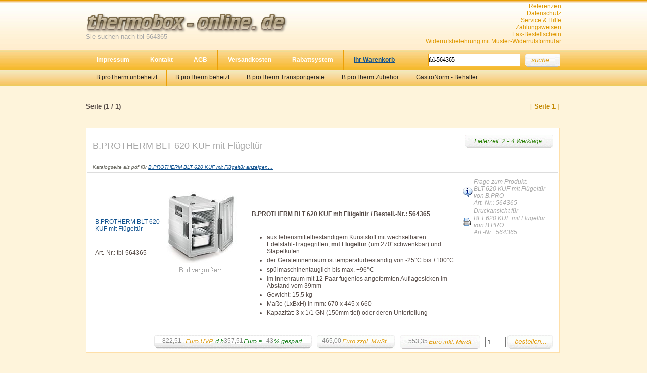

--- FILE ---
content_type: text/html; charset=utf-8
request_url: https://www.thermobox-online.de/_relaunch/search.html?se=tbl-564365&page=1
body_size: 5421
content:
<!DOCTYPE html PUBLIC "-//W3C//DTD XHTML 1.0 Transitional//EN" "http://www.w3.org/TR/xhtml1/DTD/xhtml1-transitional.dtd">
<html xmlns="http://www.w3.org/1999/xhtml" xml:lang="de">
<head>
<base href="https://www.thermobox-online.de/" />
<meta http-equiv="content-type" content="text/html;charset=utf-8" />
<meta name="DC.Language" content="de" />
<meta http-equiv="Content-Script-Type" content="text/javascript" />
<meta http-equiv="Content-Style-Type" content="text/css" />


<script type="text/javascript"  src="//ajax.googleapis.com/ajax/libs/jquery/1.11.0/jquery.min.js"></script>
<script type="text/javascript" src="highslide/highslide-full.packed.js"></script>
<script type="text/javascript" src="highslide/highslide.config.js" charset="utf-8"></script>
<link rel="stylesheet" type="text/css" href="highslide/highslide.css" />
<link rel="stylesheet" type="text/css" href="css/style.css" />
<script type="text/javascript"  src="scripts/script.js"></script>

<link media="print" href="css/printcontent.css" type="text/css" rel="stylesheet" />
<link media="print" href="css/print.css" type="text/css" rel="stylesheet" />


			<title>Impressum</title>
	</head>

	<body>

<div id='container'>

<!-- der header -->
  <div id='header'>
    <h1>Sie suchen nach tbl-564365</h1>
  </div>
<!--- ende header -->

<!-- anfang contentbereich -->
  <div class='content'>
  	<div class='main-content'>
		<div class='inside'>
			

 





<div class='pagination clear-after'>
		<p class='left'><strong>Seite (1 / 1)</strong></p>
		<p class='right'>
	[ <u>Seite 1</u> ] 	</p>
	</div>


<!-- start der Produktbox -->
  <div class='product_box'>
  	
   	<form action="webshop.pl" method="post" onsubmit="return submitToHighslide(this)" target="_blank">

    <div class='left headline'>
      <h2>B.PROTHERM BLT 620 KUF mit Flügeltür</h2>
      <span class='meta'>Katalogseite als pdf für <a href='pdf_kataloge/564365_Bprotherm_BPT_620_KUF_mit_Fluegeltuer_LV_DE_BPT.pdf' target='_blank' title='B.PROTHERM BLT 620 KUF mit Flügeltür'>B.PROTHERM BLT 620 KUF mit Flügeltür anzeigen…</a></span>
    </div>
<!--
	wir übergeben hier die SKU, das wort 'img' und den alt Text für das img
 -->
    <img alt="_FILEMAKER_LIEFERZEIT_TITLE_TEXT_" class="right headline button" src="ampel.pl?nr=tbl-564365" /><!--
	wir übergeben hier die SKU, den titeltext für den Link und den alt Text für das img
 -->
    

    <div class='my_clear line'>
    </div>


    <div class='product_picture'>
      <div class='left'>
        <h3>B.PROTHERM BLT 620 KUF mit Flügeltür</h3>
        <br />
        <span class='artikelnummer'>Art.-Nr.: tbl-564365</span>
      </div>


      <div class='right'>
        <a class="highslide" href="img-thermoboxen/bprotherm_blt_620_kuf_mit_fluegeltuer-564365.jpg" onclick="return hs.expand (this, { wrapperClassName: 'wide-border'})" style='margin:0px; padding:0px;' title=" BLT 620 KUF mit Flügeltür von B.PRO<br />Art.-Nr.: 564365"><img alt=" BLT 620 KUF mit Flügeltür von B.PRO<br />Art.-Nr.: 564365" src="img-thermobox/bprotherm_blt_620_kuf_mit_fluegeltuer-564365.jpg" /></a>
      </div>
    </div>


    <div class='product_description'>
			<p><strong>B.PROTHERM BLT 620 KUF mit Flügeltür / Bestell.-Nr.: 564365</strong></p>
			<ul><li>aus lebensmittelbeständigem Kunststoff mit wechselbaren Edelstahl-Tragegriffen, <strong>mit Flügeltür </strong>(um 270°schwenkbar) und Stapelkufen</li><li>der Geräteinnenraum ist temperaturbeständig von -25°C bis +100°C</li><li>spülmaschinentauglich bis max. +96°C</li><li>im Innenraum mit 12 Paar fugenlos angeformten Auflagesicken im Abstand vom 39mm</li><li>Gewicht: 15,5 kg</li><li>Maße (LxBxH) in mm: 670 x 445 x 660</li><li>Kapazität: 3 x 1/1 GN (150mm tief) oder deren Unterteilung</li></ul>

<!-- start schauen ob es sich um einen Multipreis handelt -->
      	
      <!-- start schauen ob weitere Varianten verfügbar sind -->
      	<div class="widget-box variants-box"></div>
<!--  start schauen ob es sich im eine Schlüsseloption handelt  -->
			
			
			<!--  ende schauen ob es sich im eine Schlüsseloption handelt  -->

    </div>


    <div class='product_more'>
      <table border="0" cellpadding="1" cellspacing="5">
        <tr>
          <td valign="middle"><img alt="10-6915/400 Gastronomiebedarf" src="img/gastronomiebedarf.gif" />
          </td>

          <td>
            <a class="ajax-popupcontent frage-zum-produkt" rel="nofollow" href="frage-zum-produkt.html?sku=tbl-564365" >Frage zum Produkt:<br />
             BLT 620 KUF mit Flügeltür von B.PRO<br />Art.-Nr.: 564365</a>
          </td>
        </tr>

        <tr>
          <td valign="middle"><img alt="shop" src="img/shop.gif" />
          </td>

          <td>
            <h4><a class='ajax-popupcontent print' href="shop/bprotherm_blt_620_kuf_mit_fluegeltuer-564365.html">Druckansicht für<br />
             BLT 620 KUF mit Flügeltür von B.PRO<br />Art.-Nr.: 564365</a>
            </h4>
          </td>
        </tr>
      </table>
    </div>


    <div class='button_line'>
        <input name="t" type="hidden" value="temwkok" /><input name="bestellen" src="img/bestell.gif" type="image" /><input class='qty_input' name="Nrtbl-564365" size="3" type="text" value="1" />


      <div class='product_button right button_brutto'>
        <span class='zahl_1'>553,35</span>
      </div>


      <div class='product_button right button_netto'>
        <span class='zahl_1'>465,00</span>
      </div>


      <div class='product_rabatt right nettorabatt'>
        <span class='zahl_1'>822,51</span> <span class='zahl_2'>357,51</span> <span class='zahl_3'>43</span>
      </div>


      <div class='my_clear'>
      </div>
    </div>
    </form>
  </div>
<!-- ende der Produktbox  -->
<div class='pagination clear-after'>
		<p class='left'><strong>Seite (1 / 1)</strong></p>
		<p class='right'>
	[ <u>Seite 1</u> ] 	</p>
	</div>



		</div>
	</div>
</div>

<ul id='right_menu'>
	<li><a href="referenzen.html" class="ajax-popupcontent">Referenzen</a></li>
	<li><a href="datenschutz.html" class="ajax-popupcontent">Datenschutz</a></li>
	<li><a href="service.html" class="ajax-popupcontent">Service &amp; Hilfe</a></li>

	<li><a href="zahlung.html" class="ajax-popupcontent">Zahlungsweisen</a></li>
	<li><a href="/pdf/bestellfax.pdf" target="_blank">Fax-Bestellschein</a></li>
	<li><a class="widerrufslink ajax-popupcontent"  href="widerrufsbelehrung.html" title="">Widerrufsbelehrung mit Muster-Widerrufsformular</a></li>
</ul>

<div id='site_menu'>
	<ul>
		<li class='first_li'><a href="impressum.html"  class="ajax-popupcontent">Impressum</a></li>

		<li><a href="kontakt.html" class="ajax-popupcontent">Kontakt</a></li>
		<li><a href="agb.html" class="ajax-popupcontent">AGB</a></li>
		<li><a href="versand.html" class="ajax-popupcontent">Versandkosten</a></li>
		<li><a href="rabatt.html" class="ajax-popupcontent">Rabattsystem</a></li>
		<li><a class=wk href="webshop.pl?t=tembaske" ><u>  Ihr Warenkorb  </u></a></li>
		<li class='right'>

			<form action="https://www.thermobox-online.de/search.html" target="_self" method="get" >
				<input type="text" name="se" id="search_input"  value="tbl-564365" />
				<input type="image" src='img/suche.gif' id="search_submit"  />
			</form>
		</li>

	</ul>
</div>

<a href='https://www.thermobox-online.de' id='home'></a>

<div id='header_menu'>
	<ul id="menu">
		<li class="li_level1 first_li_level1" onmouseover='this.className="li_level1 first_li_level1 hover";'  onmouseout='this.className="li_level1 first_li_level1";'>
			<a class="level1-a" href="#nogo">B.proTherm unbeheizt</a>
			<ul class='li_level2 col2' id='menu_1'>
				<li><div class='link_box'>
						<div class="listCol">
							<h5>B.proTherm aus Kunststoff</h5>
							<ul>
								<li>
								<a href="bpro-thermobox-unbeheizt.html"><img src="./img-thermobox_navi/thermobox_bprotherm.jpg" border="0" width="150" height="150" alt="Speisetransportbehälter aus Kunststoff" /><br />
								<img src="./img-thermobox_navi/speisentransportbehaelter.jpg" border="0" width="150" height="150" alt="Speisetransportbehälter mit Tür" /><br />
								Kunststoff-B.proTherm<br />(unbeheizt)</a></li>
							</ul>
						</div>
						<div class="listCol">
							<h5>B.proTherm aus Edelstahl</h5>
							<ul>
								<li>
								<a href="bpro-thermobox-edelstahl-unbeheizt.html"><img src="./img-thermobox_navi/bprotherm-edelstahl.jpg" border="0" width="150" height="150" alt="Thermobox aus Edelstahl" /><br />
								<img src="./img-thermobox_navi/bprotherm-fahrbar.jpg" border="0" width="150" height="150" alt="B.proTherm Shop" /><br />
								Edelstahl-B.proTherm<br />(unbeheizt)</a></li>
							</ul>
						</div>
							<div class='my_clear'></div>
							<div class="bottomLine">
								<p class="double_line">Top- und Frontlader von B.proTherm, die perfekten Transportbehälter</p><p class="double_line">für den sicheren Speisentransport ausser Haus zum vernünftigen Preis.</p>
						</div>
				</div>
				</li>
			</ul>
		</li>
		<li class="li_level1"  onmouseover='this.className="li_level1 hover";'  onmouseout='this.className="li_level1";'>

			<a class="level1-a" href="#nogo">B.proTherm beheizt</a>
			<ul class='li_level2 col2'>
				<li><div class='link_box'>
												<div class="listCol">
							<h5>B.proTherm aus Kunststoff</h5>
							<ul>
								<li><a href="bpro-thermobox-beheizt.html">
								<img src="./img-thermobox_navi/thermobox-heizbar.jpg" border="0" width="150" height="150" alt="beheizbare B.proTherm - Thermoboxen" /><br />
								<img src="./img-thermobox_navi/bprotherm_shop.jpg" border="0" width="150" height="150" alt="Transportbehälter von B.PRO direkt im Shop online bestellen" /><br />
								Kunststoff-B.proTherm<br />(beheizt)</a></li>
							</ul>
						</div>
						<div class="listCol">
							<h5>B.proTherm aus Edelstahl</h5>
							<ul>						
								<li><a href="bpro-thermobox-edelstahl-beheizt.html">
								<img src="./img-thermobox_navi/speisentransportbehaelter_fahrbar.jpg" border="0" width="150" height="150" alt="Edelstahl-B.proTherm" /><br />
								<img src="./img-thermobox_navi/edelstahl-bprotherm-beheizt.jpg" border="0" width="150" height="150" alt="Edelstahl-B.proTherm, elektrisch" /><br />
								Edelstahl-B.proTherm<br />(beheizt)</a></li>
							</ul>
						</div>
							<div class='my_clear'></div>
							<div class="bottomLine">
								<p class="double_line">Beheizbare B.proTherm - Speisentransportbehälter, die optimale Lösung </p><p class="double_line">für Catering, Kantine, Kindergarten, Schule, Mensen und Krankenhäuser.</p>
						</div>
				</div>
				</li>
			</ul>
		</li>
		<li class="li_level1"  onmouseover='this.className="li_level1 hover";'  onmouseout='this.className="li_level1";'>

			<a class="level1-a" href="#nogo">B.proTherm Transportgeräte</a>
			<ul class='li_level2 col2'>
				<li><div class='link_box'>
						<div class="listCol">
							<h5>B.proTherm Transportgeräte</h5>
							<ul>
								<li>
								<a href="thermobox-bprotherm-transportgeraete.html"><img src="./img-thermobox_navi/thermobox-transportwagen.jpg" border="0" width="150" height="150" alt="Transportwagen Rolli für B.proTherm" /><br />
								B.proTherm Transportgeräte</a></li>
							</ul>
						</div>
						<div class='my_clear'></div>
						<div class="bottomLine">
							<p class="double_line">Passend für alle B.proTherm-Serien (unbeheizt oder beheizbar) im Shop.</p><p class="double_line">Arbeitserleichternd: Ihr gutes Essen auf Rädern wird jetzt fahrbar</p>
						</div>
				</div>
				</li>
			</ul>
		</li>
				<li class="li_level1"  onmouseover='this.className="li_level1 hover";'  onmouseout='this.className="li_level1";'>

			<a class="level1-a" href="#nogo">B.proTherm Zubehör</a>
			<ul class='li_level2 col2'>
				<li><div class='link_box'>
						<div class="listCol">
							<h5>B.proTherm Zubehör</h5>
							<ul>
								<li>
								<a href="thermobox-bprotherm-zubehoer.html"><img src="./img-thermobox_navi/bprotherm-zubehoer.jpg" border="0" width="150" height="150" alt="B.proTherm Zubehör" /><br />
								B.proTherm Zubehör</a></li>
							</ul>
							
						</div>
						<div class='my_clear'></div>
						<div class="bottomLine">
							<p class="double_line">Praktisches Zubehör für die Thermoboxen von B.PRO:</p><p class="double_line">Menükarten und Kühlplatten für mehr System in der Speisenverteilung.</p>
						</div>
				</div>
				</li>
			</ul>
		</li>
		<li class="li_level1"  onmouseover='this.className="li_level1 hover";'  onmouseout='this.className="li_level1";'>
			<a class="level1-a" href="#nogo">GastroNorm - Behälter</a>
			<ul class='li_level2  col2 left_box2 left_box3'>
				<li><div class='link_box'>
					<div class="listCol">

						<h5>GN Behälter ohne Griffe</h5>
						<ul>
							<li><a href="1-1-gn-behaelter-ohne-griffe.html">1/1 GN</a></li>
							<li><a href="1-2-gn-behaelter-ohne-griffe.html">1/2 GN</a></li>
							<li><a href="2-4-gn-behaelter-ohne-griffe.html">2/4 GN</a></li>
							<li><a href="1-4-gn-behaelter-ohne-griffe.html">1/4 GN</a></li>
							<li><a href="2-8-gn-behaelter-ohne-griffe.html">2/8 GN</a></li>
							<li><a href="2-3-gn-behaelter-ohne-griffe.html">2/3 GN</a></li>
							<li><a href="1-3-gn-behaelter-ohne-griffe.html">1/3 GN</a></li>
							<li><a href="1-6-gn-behaelter-ohne-griffe.html">1/6 GN</a></li>
							<li><a href="1-9-gn-behaelter-ohne-griffe.html">1/9 GN</a></li>

						</ul>
						<h5>GN Behälter mit Griffen</h5>
						<ul>
							<li><a href="1-1-gn-behaelter-mit-buegelgriffen.html">1/1 GN</a></li>
							<li><a href="1-2-gn-behaelter-mit-buegelgriffen.html">1/2 GN</a></li>
							<li><a href="1-4-gn-behaelter-mit-buegelgriffen.html">1/4 GN</a></li>
							<li><a href="2-3-gn-behaelter-mit-buegelgriffen.html">2/3 GN</a></li>
							<li><a href="1-3-gn-behaelter-mit-buegelgriffen.html">1/3 GN</a></li>
							<li><a href="1-6-gn-behaelter-mit-buegelgriffen.html">1/6 GN</a></li>


						</ul>
						<h5>GN Behälter gelocht</h5>
						<ul>
							<li><a href="1-1-gn-behaelter-gelocht.html">1/1 GN</a></li>
							<li><a href="1-2-gn-behaelter-gelocht.html">1/2 GN</a></li>
							<li><a href="2-3-gn-behaelter-gelocht.html">2/3 GN</a></li>
							<li><a href="1-3-gn-behaelter-gelocht.html">1/3 GN</a></li>

						</ul>

					</div>
					<div class="listCol">
						<h5>GN Behälter emailliert</h5>
						<ul>

							<li><a href="1-1-gn-behaelter-granit-emailliert.html">1/1 GN</a></li>
							<li><a href="2-3-gn-behaelter-granit-emailliert.html">2/3 GN</a></li>

						</ul>
						<h5>GN Behälter aus Carbonat</h5>

						<ul>

							<li><a href="1-1-gn-behaelter-kunststoff.html">1/1 GN</a></li>
							<li><a href="1-2-gn-behaelter-kunststoff.html">1/2 GN</a></li>
							<li><a href="2-4-gn-behaelter-kunststoff.html">2/4 GN</a></li>
							<li><a href="1-4-gn-behaelter-kunststoff.html">1/4 GN</a></li>
							<li><a href="1-3-gn-behaelter-kunststoff.html">1/3 GN</a></li>
							<li><a href="1-6-gn-behaelter-kunststoff.html">1/6 GN</a></li>
							<li><a href="1-9-gn-behaelter-kunststoff.html">1/9 GN</a></li>

						</ul>
						<h5>GN Roste</h5>
						<ul>
							<li><a href="gn-rost.html">GN Roste</a></li>


						</ul>
						<h5>GN Stege</h5>
						<ul>
							<li><a href="steg-fuer-gn-behaelter.html">GN Stege</a></li>


						</ul>
					</div>
					<div class='my_clear'></div>
					<div class="bottomLine">
						<p class="double_line">Gastronormbehälter von B.PRO, preisgünstig und in legendärer Qualität</p><p class="double_line">Hier im Shop sind auch die neuen GN - Deckel mit Dichtung erhältlich.</p>
					</div>
				</div>
			</li>
		</ul>
		</li>
	</ul>
</div>
</div>
<div id="footer"><!-- start footer -->
	<p>Hier erhalten Sie  - </p>
</div><!-- ende footer -->
	<!--<p>Gastronomiebedarf bei <a href="http://www.thermobox-online.de">www.thermobox-online.de</a></p>-->
<div id='company'>
			<div class='inside'>
			<div class='linklist'>
				<ul class='left linklist anbieter'>
					<li class='headline'><h4>Unternehmen:</h4></li>
					<li>
						Gastronomie-Fachhandel Luboch<br />
						Inh.: Uwe Luboch<br />
						Wittichenauer Str. 11<br />
						02999 Groß Särchen<br />
<br />
						Tel.: 035 726 / 50 458<br />
						Fax: 035 726 / 50 410<br />
<br />
E-Mail: <a href="mailto:info@thermobox-online.de">info@thermobox-online.de</a><br />
Website: <a href="http://www.thermobox-online.de">www.thermobox-online.de</a><br />
						Umsatzsteuer-Ident.-Nummer: DE 140788834<br />
						unsere Zollnummer: 5532248
					</li>
				</ul>
				<ul class='left linklist md-hidden'>
					<li class='headline'><h4>Informationen:</h4></li>
					<li><a class='ajax-popupcontent'  href='impressum.html' title=''>Impressum</a></li>
					<li><a class='ajax-popupcontent'  href='agb.html' title=''>AGB</a></li>
					<li><a class='ajax-popupcontent'  href='datenschutz.html' title=''>Datenschutz</a></li>
					<li><a class='ajax-popupcontent'  href='versand.html' title=''>Versandkosten</a></li>
					<li><a class='ajax-popupcontent'  href='zahlung.html' title=''>Zahlungsarten</a></li>
					<li><a class='ajax-popupcontent'  href='kontakt.html' title=''>Kontaktformular</a></li>
					<li><a class='ajax-popupcontent'  href='widerrufsbelehrung.html' title=''>Widerrufsbelehrung mit <br />Muster-Widerrufsformular</a></li>
					<li><a class='ajax-popupcontent'  href='service.html' title=''>Service &amp; Hilfe</a></li>
				</ul>
				<ul class='left linklist  md-hidden'>
					<li class='headline'><h4>Ihre Vorteile:</h4></li>
					<div class='table'>
						<div class="cell">
						<p>über 30.000 zufriedene Kunden in vielen Branchen</p>
						</div>
						<div class="cell">
						<img src="img/ok.png" alt="Gastronomie" height="23" width="23" />
						</div>
					</div>
					<div class='table'>
						<div class="cell">
						<p>innerhalb Deutschland ab 160,00 Euro versandkostenfrei</p>
						</div>
						<div class="cell">
						<img src="img/ok.png" alt="Gastronomie" height="23" width="23" />
						</div>
					</div>
					<div class='table'>
						<div class="cell">
						<p>schneller Service, auch nach der Garantie</p>
						</div>
						<div class="cell">
						<img src="img/ok.png" alt="Gastronomie" height="23" width="23" />
						</div>
					</div>
					<div class='table'>
						<div class="cell">
						<p>fundierte Beratung mit über 20 Jahren Erfahrung</p>
						</div>
						<div class="cell">
						<img src="img/ok.png" alt="Gastronomie" height="23" width="23" />
						</div>
					</div>
					<div class='table'>
						<div class="cell">
						<p>keine Newsletter, keine Werbung, keine Datenweitergabe</p>
						</div>
						<div class="cell">
						<img src="img/ok.png" alt="Gastronomie" height="23" width="23" />
						</div>
					</div>
				</ul>
				<div class='my_clear'></div>
			</div>
				<div class='my_clear'></div>
				<br />
				<p class='text_center grey'>Groß- und Einzelhandel für Gastronomiebedarf, Speisentransportsysteme & autorisierter B.PRO &copy; - Fachhändler</p>
				<p class='text_center grey'><i>Vertrieb & Service von Großküchentechnik und Hoteleinrichtungen seit 1991</i></p>
				<br />
		</div>
	</div>


</body>
</html>





--- FILE ---
content_type: text/css
request_url: https://www.thermobox-online.de/css/style.css
body_size: 23306
content:
/* @import "weihnachten.css";*/
/* .widerrufslink {
	display:none !important;
} */
#f1 { position:fixed; top:15px; right:5px; width:150px; height:50px; background-color:#fff; border:1px solid #FCC352;z-index:3}

h2 small {
	font-size:12px;
}
.no_margin {
	margin:0px !important;
}

.clear-after:after {
	content: '.';
	font-size:0.001em;
	overflow:hidden;
	opacity:0;
	display:block;
	clear:both;
	height:0.001em;
}

a, a:link {
	color:#d89810;
	text-decoration:underline;
}


/* hier sind festen Werte, definiert,
   um jedem Browser zu erklaeren, was ich gerne haette
*/

*
{	outline:none;
}

table,body,html,ul,h1,h2,h3,h4,h5,p,form
{	margin:0px;
	padding:0px;
}

.ocker
{	color:#D89810 !important;
}

.red
{	color:#8B3A3A !important;
}

.grey
{	color:#a8a8a8
}

.green
{	color:#389038 !important;
}

a.grey:link {
	text-decoration: none;
	color: #564b47;
	border-bottom: 1px solid #BABABA;
}

a.grey:visited {
	color: #564b47;
	border-bottom: 1px solid #fedfa9;
}

a.grey:hover {
	color:#000000;
	border-bottom: 1px solid #006633;
}

.zahl
{	color:#8A8A8A;
	font-style:normal;
	font-size:13px;
}

.center
{	text-align:center;
}

html
{	height:100%;
}

h3
{	font-family: Arial, sans-serif;
	font-weight:normal;
	font-size:12px;
	color:#11528F
	/*color:#D89810*/
}


a,a:link {
	color:#11528F;
	text-decoration:underline;
}


body
{
	background-image:url(../img/body.jpg);
	background-repeat:repeat-x;
	background-color: #fef4db; /* Old browsers */


	font-family: Arial, sans-serif;
	font-size:12px;
	color:#564B47;
}


.clearfix:after {
	content: ".";
	clear:both;
	display:block;
	height:0.1px;
	overflow:hidden;
	opacity:1;
}


img
{	border-width:0px;
}

.clear
{	clear:both;
}

.line
{	background-color:#DDDDDD;
}

.left
{	float:left;
	display:inline;
}

.right
{	float:right;
	display:inline;
}

.headline
{	padding:5px 10px 5px 0px;
}


.product_box .button
{	margin-top:8px;
}

.my_clear
{	font-size:1px;
	height:1px;
	overflow:hidden;
	clear:both;
	border-width:0px;
}

/* die positionierung und der hintergrund des layouts */
#container
{	width:940px;
	min-height:800px;
	margin:0px auto 0px auto;
	position:relative;
	overflow:hidden;
}
* html #container
{	overflow:visible;
	height:800px;
}




#header
{	width:100%;
	height:88px;
	overflow:hidden;
	padding-top:25px;
}

#header h1
{	background-image:url(../img/logo.png);
	background-repeat:no-repeat;
	padding-top:40px;
	color:#A8A8A8;
	font-size:13px;
	font-weight:normal;
}

.content
{	padding-top:60px;
	margin-right:3px;
}

.product_box,.content_box
{	border:1px solid #FEDFA9;
	padding:0px 2px 5px 2px;
	background-color:#ffffff;
	margin:15px 0px 0px 0px;
	width:931px;
}

.product_box h2,.content_box h2
{	color:#A8A8A8;
	font-size:18px;
	padding:0px 0px 5px 10px;
	text-decoration:none;
	font-weight:normal;
}


.text h2
{	color:#A8A8A8;
	font-size:18px;
	padding:0px 0px 5px 0px;
	text-decoration:none;
	font-weight:normal;
}




.product_box .meta
{	color:#66665e;
	font-size:10px;
	font-weight:normal;
	font-style:italic;
	padding:0px 0px 0px 10px;
}

.product_box .meta a,
.product_box .meta a:link,
.product_box .meta a:visited,
.product_box .meta a:active
{	color:#11528F;
	text-decoration:underline;
}

.product_box .meta a:hover
{	text-decoration:none;
}

.product_picture
{	float:left;
	width:295px;
	display:inline;
	margin-left:5px;
	overflow:hidden;
	padding:10px 0px 10px 0px;
}

.product_picture .left
{	width:130px;
	overflow:hidden;
}

.product_picture .left
{	font-size:12px;
	font-weight:normal;
	background-repeat:no-repeat;
	background-position:right center;
	/* color:#D89810; */
	display:block;
	padding:60px 0px 0px 10px;
}

.product_picture .artikelnummer
{	font-family: Arial, sans-serif;
	font-weight:normal;
	font-size:12px;
	/* color:#D89810 */
}
.product_picture .ean_nummer
{	color:#a8a8a8 !important;
	display:block;
	padding:5px 0px 0px 0px;
	font-size:12px;
}

.product_picture .right
{	height:190px;
	width:150px;
	overflow:hidden;
	position:relative;
}


.product_picture .right	a,
.product_picture .right	a:link,
.product_picture .right	a:visited,
.product_picture .right	a:active
{	bottom:0px;
	right:0px;
	width:150px;
	position:absolute;
	text-align:center;
	background-image:url(../img/vergroessern.png);
	background-repeat:no-repeat;
	background-position:center bottom;
}

.product_picture .right	a img
{	margin:0px auto 20px auto;
}


.product_description
{	float:left;
	width:400px;
	display:inline;
	margin-left:5px;
	overflow:hidden;
	padding:45px 0px 10px 20px;
}

.product_optionen /* luboch 2014_01_09 */
{	float:left;
	width:600px;
	display:inline;
	margin-left:5px;
	overflow:hidden;
	padding:5px 0px 10px 20px;
}

.product_description p
{	padding:10px 0px;
}

.content_box p
{	padding:10px;
}


.content_box a,
.content_box a:link,
.content_box a:visited,
.content_box a:active
{	color:#564B47;
	text-decoration:underline;
}

.content_box a:hover
{	text-decoration:none;
}


div.pagenation
{	padding:10px 20px;
}


a.pagenation,
a.pagenation:link,
a.pagenation:visited,
a.pagenation:active
{	color:#D89810;
	text-decoration:none;
}

a.pagenation:hover
{	color:#564B47;
	text-decoration:none;
}



.product_more
{	float:right;
	width:185px;
	display:inline;
	margin-left:5px;
	overflow:hidden;
	padding:10px 5px 10px 0px;
}


h4
{	font-family: Arial, sans-serif;
	font-size:12px;
	color:#564b47;
	font-weight:normal;
}

.product_more	a,
.product_more	a:link,
.product_more	a:visited,
.product_more	a:active
{	color:#a8a8a8;
	font-style:italic;
	text-decoration:none;
}

.product_more	a:hover
{	color:#DF9800;
}



.product_more p
{	padding:10px 0px 0px 0px;
}


.product_description ul
{	list-style-type:disc;
	list-style-position:outside;
	margin:0px 0px 0px 15px;
	padding:0px 0px;
}

.product_description ul li
{	padding:2px 0px;

}


.button_line
{	clear:both;
	padding:5px 10px 0px 0px;
}
.button_line input
{	float:right;
}


.qty_input
{	margin:3px 3px 0px 0px;
}

.product_rabatt
{	background-image:url(../img/rabatt.gif);
	width:313px;
	height:27px;
	font-size:12px;
	color:#8A8A8A;
	margin-right:10px;
}

.product_rabatt span
{	overflow:hidden;
	text-align:right;
	float:left;
	border:0px solid #f90000;
	line-height:23px;
}


.product_rabatt .zahl_1
{	width:55px;
}

.product_rabatt .zahl_2
{	width:122px;
}

.product_rabatt .zahl_3
{	width:60px;
}
/* speziell für den IE6 */
* html .product_rabatt .zahl_3
{	width:61px;
}

.product_button
{	width:154px;
	height:27px;
	text-align:center;
	line-height:24px;
	font-size:11px;
	margin-right:10px;
	font-size:12px;
	color:#8A8A8A;
}

.button_brutto
{	background-image:url(../img/brutto.gif);
	width:159px;
}

.button_netto
{	background-image:url(../img/netto.gif);
}

.button_farbe
{	width:100px;
font-size:13px;
color:#8b0000;
text-decoration:underline;
}

.product_button .zahl_1
{	overflow:hidden;
	text-align:right;
	float:left;
	border:0px solid #f90000;
	line-height:23px;
	width:48px;
}

.button_brutto .zahl_1
{	width:55px;
	line-height:25px;
}


#siegel
{	position:absolute;
	right:220px;
	top:17px;
	width:144px;
	height:69px;
	overflow:hidden;
	display:none;				/* da es noch nicht vorhanden ist, erst mal deaktiviert */
}


/* das Seitenmenue */

#site_menu
{	position:absolute;
	left:0px;
	top:99px;
	width:938px;
}


#site_menu ul
{	list-style-type:none;
	list-style-position:outside;
	width:100%;
}

#site_menu ul li
{	float:left;
	display:inline;
	border:1px solid #EDA006;
	border-width:0px 0px 0px 1px;
	height:39px;
	overflow:hidden;
}


#site_menu ul li.right
{	float:right	!important;
	border-width:0px;
}

#search_input
{	border:1px solid #EDA006;
	font-size:12px;
	font-family: Georgia,"Times New Roman",Times,serif;
	margin:7px 0px 0px 0px;
	float:left;
	padding:4px 0px;
	width:180px;
}

#search_submit
{	width:69px;
	height:28px;
	margin:7px 0px 0px 10px;
	float:left;
	padding:0px;
}


#site_menu a,
#site_menu a:link,
#site_menu a:visited,
#site_menu a:active
{	color:#ffffff;
	text-decoration:none;
	float:left;
	padding:0px 20px;
	font-weight:bold;
	line-height:38px;
	text-decoration:none;
}

#site_menu a:hover
{	text-decoration:underline;
}




/* die rechte linkliste im header */
#right_menu
{	list-style-type:none;
	list-style-position:outside;
	position:absolute;
	right:0px;
	top:5px;
	text-align:right;
	width:290px;
}

#right_menu	li
{	width:100%;
}

#right_menu	li a
{	color:#DF9800;
	text-decoration:none;
}


/* das menue der kategorien */

#header_menu
{	position:absolute;
	top:138px;
	left:0px;
}

#menu, #menu ul
{	list-style-type:none;
	list-style-position:outside;
	width:100%;
}

.li_level1
{	float:left;
	display:inline;
	border:1px solid #EDA006;
	border-width:0px 1px 0px 0px;
}

/* explorer6 */
* html .li_level1
{	width:1%;
}

.first_li_level1
{	border-width:0px 1px 0px 1px;
	padding:0px 2px;
}

.li_level1 a,
.li_level1 a:link,
.li_level1 a:visited,
.li_level1 a:active
{	color:#232323;
	float:left;
	text-decoration:none;
	white-space:nowrap;
	display:inline;
	height:32px;
	padding:0px 16px 0px 17px;
}


.level1-a {
	line-height:30px;
}


.li_level1 ul.li_level2
{	display:none;
	clear:left;
}

.li_level1:hover,
li.hover
{	background-image:url(../img/menue_hover.jpg);
	background-repeat:repeat-x;
}


.li_level1:hover ul ,
.hover ul
{	display:block !important;
	position:relative;
}


.li_level1:hover ul li,
.hover ul li
{	position:absolute;
	left:-1px;
	margin-bottom:1px;
}

.first_li_level1 ul li
{	left:-3px !important;
}

div.link_box
{	background-color:#ffffff;
	padding:10px 0px 0px 0px;
	border:1px solid #EDA006;
	border-width:0px 1px 1px 1px;
	width:400px;
}


/* die speziellen infos fuer die benoetigten spalten und breiten bzw. positionen */
.col3 .link_box
{	width:600px !important;
}

.col4 .link_box
{	width:800px !important;
}


.col5 .link_box
{	width:935px !important;
}

.col5 .listCol
{	width:175px !important;
}

.left_box
{	left:-113px !important;
}

.left_box2
{	left:-214px !important;
}

.left_box3
{	left:-292px !important;
}

.left_box4
{	left:-416px !important;
}


.col5
{	left:-410px !important;
}

.left_box4_2
{	left:-551px !important;
}


.listCol
{	float:left;
	padding:5px 0px 5px 10px;
	width:190px;
	overflow:hidden;
}


/* Style für die Kategorielinks in Menüleiste */


div.link_box li.list1 a,
div.link_box li.list1 a:link,
div.link_box li.list1 a:visited,
div.link_box li.list1 a:active

{

	float:left;
	padding:5px 0px 0px 10px;
	width:190px;
	font-size:13px;
	font-weight: bolder;
	color:#8B3A3A;
}



a: hover {color: #FF0000;}


/* Style für die Produkttext in Menüleiste */

div.link_box  li.artikel
{	position:relative !important;
	padding:1px 0px;
	float:none !important;
	font-size:11px;
}

/* Style für css-tooltip - Link */
div.content_box_seo .tooltip
{	text-decoration: underline;
	/*border-bottom:1px dashed #ff0000;*/
	cursor:pointer;
}

/* Style für css-tooltip */
.tooltip {outline:none;}
.tooltip strong {line-height:30px;}
.tooltip:hover {text-decoration:none;}
.tooltip span {
    z-index:10;display:none; padding:14px 20px;
    margin-top:-30px; margin-left:28px;
    width:300px; line-height:16px;
}
.tooltip:hover span{
    display:inline; position:absolute; color:#111;
    border:1px solid #DCA; background:#FFF9ED;}
.callout {z-index:20;position:absolute;top:30px;border:0;left:-12px;}

/*CSS3 extras*/
.tooltip span
{
    border-radius:4px;
    box-shadow: 5px 5px 8px #CCC;
}
/* EndeStyle für css-tooltip */


/*  Anfang Style für Inhalt auf SEO-Seiten */
div.content_box_seo
{	border:1px solid #fedfa9;
	padding:0px 2px 5px 2px;
	background-color:#ffffff;
	margin:15px 0px 0px 0px;
	width:931px;
}

div.content_box_seo a {
color:#069;
}

div.content_box_seo h2 {
	color:#a8a8a8;
	font-size:16px;
	padding:7px 0px 2px 10px;
	text-decoration:none;
	font-weight:normal;
}

div.content_box_seo h3 {
	color:#a8a8a8;
	font-size:16px;
	padding:7px 0px 2px 10px;
	text-decoration:none;
	font-weight:normal;
}

/* Style für linken Inhalt auf SEO-Seiten */
.content_links_seo
{	float:left;
	width:295px;
	display:inline;
	margin-left:15px;
	overflow:hidden;
	padding: 5px 0 10px 0px;
/*	border-right: dotted #fedfa9;*/
}

div.content_links_seo p {
margin-left: 0px;
width: 270px;
font-size:12px;
text-align: justify;
margin-top: 5px;
margin-bottom: 8px;
}

.center img {
	margin-left: 25px;
}

/* Style für rechten Inhalt auf SEO-Seiten */
.content_rechts_seo
{	float:left;
	width:580px;
	display:inline;
	margin-left:5px;
	overflow:hidden;
	padding:5px 0px 10px 20px;
}

div.content_rechts_seo p {
margin-left: 0px;
margin-top: 5px;
margin-bottom: 8px;
}

.cell {
  display: table-cell;
  padding: 10px;
  vertical-align: middle;
}

.table {
	display:table;
}

/*img.rechts {
	float:right;
	margin-left: 5px;
}*/

.blanco-logo {
    background-image: url("fake_ie.gif");
    float: right;
    padding:10px 0px 5px 0px;
}

.menue_anzahl_table {
    background: #ffffff none repeat scroll 0 0;
    border: 1px solid #fedfa9;
    border-collapse: collapse;
    width: 100%;
}
.menue_anzahl_table th {
    background: #eeeeee none repeat scroll 0 0;
    border-bottom: 1px solid #fedfa9;
    font-weight: normal;
	vertical-align:top;
    padding: 5px;
    text-align: left;
}
.menue_anzahl_table td {
    border-bottom: 1px solid #fedfa9;
    border-collapse: collapse;
    padding: 5px;
    text-align: left;
}
/*  Ende Style für Inhalt auf SEO-Seiten */


/* hier fangen die unterkategorien an */
div.link_box h5
{	font-size:12px;

/* fuer mich das bessere
	color:#D89810;
*/
	color:#8B3A3A;
}


div.link_box ul
{ padding:0px 0px 10px 0px;
}

div.link_box li
{	position:relative !important;
	padding:1px 0px;
	float:none !important;
}

div.link_box li a,
div.link_box li a:link,
div.link_box li a:visited,
div.link_box li a:active
{	float:none !important;
	display:block;
	height:auto;
	color:#11528F;
}


div.link_box li a:hover
{	text-decoration:underline;
}


/* dies ist die abschlusszeile in der aufgeklappten box */


.bottomLine
{	background-image:url(../img/menue_hover.jpg);
	background-repeat:repeat-x;
	clear:both;
	padding:0px 10px 0px 10px;
	font-size:10px;
	white-space:nowrap;
	overflow:hidden;
}


.bottomLine a,
.bottomLine a:link,
.bottomLine a:visited,
.bottomLine a:active
{	float:none !important;
	padding:0px !important;
	color:#ffffff;
	text-decoration:underline;
}

.bottomLine a:hover
{	text-decoration:none;
}


.bottomLine p
{	/* color:#ff00ff; */
	/* font-weight:bold; */
	/* text-align:center; */
	line-height:30px;
	margin:0;
	padding:0px 10px 0px 10px;
	white-space:nowrap;
}

/* da es keine vertikale ausrichtung gibt, werden zweizeiler extra definiert */
.bottomLine p.double_line
{	line-height:18px;
}




/* Footer */

#footer {
	width: 940px;
	margin:20px auto 0px auto;
	padding: 0;
}

#footer p {
	margin: 20px  0px;
	padding:10px;
	text-align: center;
	line-height:1.6em;
	background-color: #FFFFFF;
/*	color:#666666;*/
	border: 1px solid #fedfa9;
	font-size: 12px;
}

#footer a,
#footer a:link,
#footer a:visited,
#footer a:active
{	color:#DF9800;
	text-decoration:underline;
}

#footer a:hover
{	text-decoration:none;
}


#home
{	position:absolute;
	left:0px;
	top:17px;
	width:430px;
	height:35px;
	z-index:10;
	background-image:url(fake_ie.gif);
}


select.error
{	color:#f90000;
	border:1px solid #f90000;
}


/* neu vom 28.02.2011 */

.produkt_auswahl
{	padding:0px 15px;
}

.produkt_auswahl_table
{	border-collapse:collapse;
	width:100%;
	border:1px solid #ee9b00;
}

.produkt_auswahl_table th
{	height:20px;
	border:1px solid #ee9b00;
	background-image:url(../img/produktauswahl.jpg);
	background-repeat:repeat-x;
}

.produkt_auswahl_table td
{	padding:3px 10px;
	border:1px solid #ee9b00;
	border:1px solid #FFF2D7;
	border-width:0px 1px 1px 1px;
	vertical-align:middle;
}


.produkt_auswahl_table tr.tr_hover:hover td,
.produkt_auswahl_table tr.clicked_color td
{	background-color:#FFF2D7;
	border:0px solid #ee9b00;
	border:0px solid #FFF2D7;
	border-width:0px 1px 1px 1px;
	cursor:pointer;
}

.produkt_auswahl_table tr.clicked_color td
{	border:0px solid #ee9b00;
	border:0px solid #FFF2D7;
	border-width:0px 1px 0px 1px !important;
}


.td_buttons
{	background-color:#FFF2D7;
}

.tab_description_top
{	background-image:url(../img/description_top.png);
	background-repeat:no-repeat;
	width:778px;
	background-position:left 32px;
}

.tab_description
{	width:778px;
	margin-top:20px;
	padding:0px;
}

.tab_description_bottom
{	background-image:url(../img/description_bottom.png);
	background-repeat:no-repeat;
	width:778px;
	height:10px;
	overflow:hidden;
}

.tab_description_content
{	padding:20px 20px;
	background-image:url(../img/description_middle.png);
	background-repeat:repeat-y;
}

.tab_description .tabs
{	list-style-type:none;
	list-style-position:outside;

/*	background-image:url(../img/tabs_ul.png_);
*/
	height:40px;
	width:778px;
	padding:0px 15px 0px 10px;
	margin:0px;
}

.tab_description .tabs li
{	float:left;
	width:139px;
	height:40px;
	background-image:url(../img/tab_not_active.png);
	background-repeat:no-repeat;
	margin-left:0px;
}

.tab_description .tabs li a
{	display:block;
	width:139px;
	height:40px;
	line-height:30px;
	text-align:center;
	text-decoration:none;
	color:#8a8a8a;
}


.tab_description .tabs li a.tab_active,
.tab_description .tabs li a:hover
{	display:block;
	width:139px;
	height:50px;
	background-image:url(../img/tab_active.png);
	background-repeat:no-repeat;
	line-height:40px;
	text-align:center;
	color:#489850;
	text-decoration:none;
}


.tabspane_not_active
{	display:none;
}

.tabspane_active
{	display:block;
}

.tab_description .left
{	padding:0px 20px 10px 0px;
	float:left;
}

.tab_description .right
{	padding:0px 0px 10px 20px;
	float:right;
}


.hidden_auswahl
{	display:none;
}

table.checkout th
{  color:#232323;  background-image:url(../img/menue_buttom.jpg); background-repeat:repeat-x;
}


table.checkout
{ border-collapse:collapse;
}


th.text_right,
td.text_right
{ text-align:right;
}

th.text_left,
td.text_left
{ text-align:left;
}

table.checkout td,
table.checkout th
{ padding:3px 10px 3px 10px;
  vertical-align:top;

}

.td_spacer
{ border-bottom:1px solid #8B3A3A;
  height:1px;
  font-size:1px;
}

.td_summe
{ white-space:nowrap;
}


.td_brutto
{ font-size:14px;
}



.content_box h4
{  color:#232323 !important;
  font-weight:bold;
}




a.bearbeiten
{ font-weight:normal;
  font-size:12px;
  text-decoration:none;
  color:#8B3A3A !important;
}



.product_box .sonderprodukt {
  border-width: 1px;
  border-style: dashed;
  border-color: #800000;
  margin: 10px 0 0;
  padding: 0px 0 20px;
}

.product_box .sonderprodukt h2 {
  background-color: #eaeaea;
  font-size:14px;
  border-bottom-width: 1px;
  border-bottom-style: dashed;
  border-bottom-color: #800000;
  color: #800000;
  margin-bottom: 10px;
  text-align: center;
	padding-top:6px;
}

.product_box .sonderprodukt p {
	padding:5px 20px;
	color:#000000;
}


.freitext {
	padding-top:10px;
}

.freitext input[type="text"] {
	width:90%;
}

.freitext label {
	display:block;
	margin-top:5px;
	font-weight:bold;
}

label.freitextlabel {
	float:left;
	margin-right:10px;
	line-height:10px;
}

.freitext select.freitextselect {
	float:left;
	width:150px;
}

.widget-box {
	margin:10px 10px;
}

.widget-text {
	margin:5px 0px;
}

.widget-box input[type="text"] {
	width:100%;
}


.widget-text label {
	display:none;
}


.pagination {
	margin:10px 0px 10px;
	font-size:13px;
}

.pagination p.right {
	color:#c28802;
}


.pagination p.right u {
	font-weight:bold;
	text-decoration:none;
}

.pagination a:hover {
		color:#c28802;

}
.pagination a {
	text-decoration:none;
	color:#333333;
}


.printlogo {
	display:none;
}

.text-right {
	text-align:right;
}

.main-content h3,
.main-content h2,
.main-content h1,
.main-content ul,
.main-content p {
	margin:20px 0px;
}

.main-content ul {
	list-style-position:outside;
	margin:20px 0px 20px 30px;
}


.versand {
	background: none repeat scroll 0 0 #FFFFFF;
  border-collapse: collapse;
	border: 1px solid #d4d0c8;
	width:100%;
}
.versand th {
    background: none repeat scroll 0 0 #EEEEEE;
    border-bottom: 1px solid #d4d0c8;
    font-weight: normal;
    padding: 5px;
		text-align:left;
		font-weight:bold;
}
.versand td{
  border-collapse: collapse;
	border-bottom: 1px solid #d4d0c8;
  padding: 5px;
	text-align:left;
}

.max-width-400 {
	max-width:400px;
}


dt {
	font-weight:bold;
	margin:20px 0px 5px 0px;
}

.listing-content {
	margin:0px 15px 20px;
}

.listing-content h1,
.listing-content h2,
.listing-content ul,
.listing-content p {
	margin:10px 0px;
}


.formular * {
	box-sizing:border-box;
}
.formular .widget {
	margin:10px 0px;
}

.formular .widget p {
	margin:0px;
}

.formular .widget:after {
	content: '.';
	font-size:0.001em;
	height:0.001em;
	visibility:visible;
	display:block;
	overflow:hidden;
	clear:both;
	opacity:0;
}

.formular label.box {
	float:none;
	width:auto;
}
.formular label {
	width:200px;
	float:left;
	font-weight:bold;
}

.formular input.text {
	width:300px;
}

.formular textarea {
	width:99%;
	height:200px;
}

.formular span.error {
	clear:both;
	margin-left:200px;
	color:#cc0000;
	display:block;
	font-style:italic;
}

.formular .widget_nachricht span.error {
	margin-left:0px;
}

.formular textarea,
.formular input {
	border:1px solid #c3c3c3;
	padding:2px 5px;
}


.formular .no_margin {
	margin:0px 0px -5px;
	padding:0px;
}
.formular .error textarea,
.formular .error input,
.formular .error label {
	color:#cc0000;
	border-color:#cc0000;
}

.formular .datenschutz label {
	float:left;
	width:auto;
	margin-top:3px;
}

.formular .datenschutz input.checkbox {
	float:left;
	width:auto;
	margin-right:10px;
}

.order label.error {
	display:block;
	color:#f90000;
}
.order input.error	{
	border:1px dotted #f90000;
}
.order #basketform td {
	vertical-align:top;
}
.order #basketform td b	{
	display:block;
	padding-top:5px;
}

.dont_show {
	display:none;
}
#error_agbcheck {
	padding:20px;
}

.listing-content {
  background-color: rgb(255, 255, 255);
  border: 1px solid rgb(254, 223, 169);
  margin: 15px 0 0;
  padding: 0 2px 5px;
  width: 931px;
}

.listing-content .inner-listing-content {
	padding:10px;
	max-height:125px;
	overflow:hidden;
}

.listing-content .inner-listing-content p {
	margin:0px 0px;
	line-height:1.6em;
}

.listing-content .out {
}

.listing-content .more {
	text-align:right;
	padding:5px 10px 5px 0px;
}

/* der company-footer */

#company
{	border-top:1px solid #c3c3c3;
    margin-left:auto;
	margin-right:auto;
    padding: 0 2px 5px;
    width: 931px;
}

#company .inside
{	padding:20px 5px;
}

#company ul.linklist
{	min-width:250px;
}

#company div.linklist
{	min-width:740px;
}
#company ul.linklist li.headline
{	padding:0px;
}

#company ul.linklist li
{	padding:3px 20px 0px 10px;
	white-space:nowrap;
}

#company ul.anbieter
{	width:350px;
}

#company h4
{	font-weight:bold;
	display:inline;
	white-space:nowrap;
	font-size:1.1em;
}

#company a {
	text-decoration: none;
	color: #564b47;
	border-bottom: 1px solid #BABABA;
}

#company a:visited {
	color: #564b47;
	border-bottom: 1px solid #fedfa9;
}

#company a:hover {
	color:#000000;
	border-bottom: 1px solid #006633;
}

#company .cell {
	display: table-cell    ;
	padding: 3px;
	vertical-align: middle;
}

#company .cell p {
	width:250px;
}

#company .cell img {
	width:25px;
}

table {
	border-collapse: collapse;
	border-spacing: 0;
}

ol, ul {
	list-style: none;
}

.text_center {
    text-align: center;
}

.wk {
/*	background-color: #fef4db;*/
	color:#11528f !important;
}

--- FILE ---
content_type: text/css
request_url: https://www.thermobox-online.de/css/printcontent.css
body_size: 1064
content:
body.highslide-is-open
{	margin:0px;
	padding:0px;
  	font-family: Verdana, Arial, Helvetica, SunSans-Regular, Sans-Serif;
	font-size:100%;
}
.highslide-is-open #footer,
.highslide-is-open #container
{	display:none !important;

}

.highslide-is-open .product_picture
{	width:100%;
}

.no_print
{	display:none;
}

.highslide-is-open #content li
{	line-height:18px;
	padding:2px 0px;
}

.highslide-is-open .printlogo {
	display:block;
}

.highslide-is-open .highslide-container {
	position:relative !important;
	right:0px !important;
	top:0px !important;
	width:auto !important;
	font-size:0.675em;
}

.highslide-is-open .highslide-container>table {
	display:none !important;
}


.highslide-is-open .highslide-header {
	display:none !important;
}

.highslide-is-open .highslide-html > div,
.highslide-html,
.highslide-html-content>div {
	height:auto !important;
	width:auto !important;
}

.highslide-is-open #highslide-wrapper-0 {
	width:auto !important;
	position:relative !important;
	left:0px !important;
	top:0px !important;
}

ul,p,h1,h2,h3{
	margin:20px 0px;
}

ul {
	margin-left:30px;
}

li {
	margin:4px 0px;
}

.printlink  {
	display:none !important;
}

--- FILE ---
content_type: text/css
request_url: https://www.thermobox-online.de/css/print.css
body_size: 355
content:
body
{	margin:0px;
	padding:0px;
  	font-family: Verdana, Arial, Helvetica, SunSans-Regular, Sans-Serif;
}

#content
{	margin:20px auto !important;
	width:800px;
	min-width:700px;
}

.product_picture
{	width:100%;
}

.no_print
{	display:none;
}

#content li
{	line-height:18px;
	padding:2px 0px;
}

.printlogo {
	display:block;
}

.printlink  {
	display:none !important;
}
#right_menu,
#site_menu,
#header_menu,
#company {
	display:none !important;
}

--- FILE ---
content_type: text/javascript
request_url: https://www.thermobox-online.de/highslide/highslide.config.js
body_size: 6563
content:
/**
*	Site-specific configuration settings for Highslide JS*/


hs.graphicsDir = 'highslide/graphics/';
hs.outlineType = 'custom';
hs.dimmingOpacity = 0.5;
hs.captionEval = 'this.a.title';
hs.showCredits = false;
hs.cacheAjax = false;
hs.forceAjaxReload = true;
hs.allowMultipleInstances = false;



hs.registerOverlay({
	html: '<div class="closebutton" onclick="return hs.close(this)" title="Schließen"></div>',
	position: 'top right',
	useOnHtml: true,
	fade: 2 // fading the semi-transparent overlay looks bad in IE
});


// German language strings
hs.lang = {
	cssDirection: 'ltr',
	loadingText: 'Lade...',
	loadingTitle: 'Klick zum Abbrechen',
	focusTitle: 'Klick um nach vorn zu bringen',
	fullExpandTitle: 'Zur Originalgröße erweitern',
	creditsText: 'Powered by <i>Highslide JS</i>',
	creditsTitle: 'Gehe zur Highslide JS Homepage',
	previousText: 'Voriges',
	nextText: 'Nächstes',
	moveText: 'Verschieben',
	closeText: '',
	closeTitle: 'Schließen (Esc)',
	resizeTitle: 'Größe wiederherstellen',
	playText: 'Abspielen',
	playTitle: 'Slideshow abspielen (Leertaste)',
	pauseText: 'Pause',
	pauseTitle: 'Pausiere Slideshow (Leertaste)',
	previousTitle: 'Voriges (Pfeiltaste links)',
	nextTitle: 'Nächstes (Pfeiltaste rechts)',
	moveTitle: 'Verschieben',
	fullExpandText: 'Vollbild',
	number: 'Image %1 of %2',
	restoreTitle: 'Klick um das Bild zu schließen, klick und ziehe um zu verschieben. Benutze Pfeiltasten für vor und zurück.'
};


function open_hs(s)
{
	return hs.htmlExpand(s, {
					objectType: 'iframe', width: '850', height: '650',
					creditsPosition: 'bottom left', headingText: s.title,
					wrapperClassName: 'titlebar' } )
}

function submitToHighslide(form) {

    // identify the submit button to start the animation from
    var anchor;
    for (var i = 0; i < form.elements.length; i++) {
    	if (form.elements[i].type == 'submit') {
			anchor = form.elements[i];
			break;
		}
	}

	// open an expander and submit our form when the iframe is ready
	hs.overrides.push('onAfterExpand');
	hs.htmlExpand(anchor, {
		objectType: 'iframe',
		src: 'about:blank',
		width: 400,
		height: 300,
		objectHeight: 265,
		onAfterExpand: function(expander) {
			form.target = expander.iframe.name;
			form.submit();
		}
	});

	// return false to delay the sumbit until the iframe is ready
	return false;
}

// 	zu uebergebende Parameter
// 	open_hg_content(element,title,w,h)
// 	element => this (erforderlich)
//	title => name des fensters (optional, wenn nicht vorhanden wird der name des Links verwendet)
//	w	=> breite des fensters (optional, wenn nicht gesetzt 850px)
//	d	=> hoehe des fensters (optional, wenn nicht gesetzt 650px)


function open_hg_content(element,title,w,h)
{	if(typeof h=='undefined')	h=650;
	if(typeof w=='undefined')	w=850;
	if(typeof title=='undefined')	title=element.innerHTML;

	hs.htmlExpand(element, {	objectType: 'iframe', width: w, height: h,
								align: 'center',
								creditsPosition: 'bottom left', headingText: title,
												wrapperClassName: 'titlebar' } )
	return false;
}


function open_hg_ajax_content(element,title,w,h)
{	if(typeof h=='undefined')	h=650;
	if(typeof w=='undefined')	w=850;
	if(typeof title=='undefined')	title=element.innerHTML;

	hs.htmlExpand(element, {	objectType: 'ajax',
								cacheAjax : false,
								forceAjaxReload : true,
								align: 'center',
								width: 		w,
								height: 	h,
												creditsPosition: 'bottom left', headingText: title,
												wrapperClassName: 'titlebar' } )
	return false;
}



function open_hg_content_ajax_inhalt(element,title,w,h)
{	if(typeof h=='undefined')	h=650;
	if(typeof w=='undefined')	w=900;
	if(typeof title=='undefined')	title=element.innerHTML;

	var h = hs.htmlExpand(element, {
		objectType: 'ajax', width: w, height: h,
		align: 'center',

												creditsPosition: 'bottom left', headingText: title,
												wrapperClassName: 'highslide-ajax-wrapper',
												useControls: false,
	} );
	return h;
}

function open_hg_content_inline_inhalt(element,id,w,h)
{	if(typeof h=='undefined')	h=650;
	if(typeof w=='undefined')	w=900;

	hs.htmlExpand(element, {
		align: 'center',
		width: w, height: h,
		creditsPosition: 'bottom left',
		wrapperClassName: 'highslide-ajax-wrapper',
		useControls: false,
		maincontentId: id
	} )
	return false;
}


function open_hg_content_inhalt(element,title,w,h)
{	if(typeof h=='undefined')	h=650;
	if(typeof w=='undefined')	w=900;
	if(typeof title=='undefined')	title=element.innerHTML;

	hs.htmlExpand(element, {	objectType: 'iframe', width: w, height: h,
												creditsPosition: 'bottom left', headingText: title,
												wrapperClassName: 'titlebar' } )
	return false;
}

if(window.jQuery) {
	hs.Expander.prototype.onAfterExpand = function (sender) {
		jQuery('body').addClass('highslide-is-open');
	};

	hs.Expander.prototype.onAfterClose = function (sender) {
		jQuery('body').removeClass('highslide-is-open');
	};
}


hs.graphicsDir = 'highslide/graphics/';
hs.showCredits = false;
hs.creditsPosition = 'above';
hs.outlineType = 'custom';
hs.dimmingOpacity = 0.75;
hs.easing = 'easeInCirc';
hs.align = 'center';
hs.useBox = true;
hs.width = 800;
hs.height = 800;
hs.headingEval = 'this.thumb.title';
hs.registerOverlay({
	html: '<div class="closebutton" onclick="return hs.close(this)" title="Schließen"></div>',
	position: 'top right',
	useOnHtml: true,
	fade: 2 // fading the semi-transparent overlay looks bad in IE
});



// Add the slideshow controller
hs.addSlideshow({
	repeat: true,
	useControls: true,
	fixedControls: 'fit',
	overlayOptions: {
		className: 'controls-in-heading',
		opacity: 1,
		position: 'top left',
		offsetX: -10,
		offsetY: 20,
		hideOnMouseOut: false
	}
});

// German language strings
hs.lang = {
	cssDirection: 'ltr',
	loadingText: 'Lade...',
	loadingTitle: 'Klick zum Abbrechen',
	focusTitle: 'Klick um nach vorn zu bringen',
	fullExpandTitle: 'Zur Originalgröße erweitern',
	creditsText: 'Powered by <i>Highslide JS</i>',
	creditsTitle: 'Gehe zur Highslide JS Homepage',
	previousText: 'Voriges',
	nextText: 'Nächstes',
	moveText: 'Verschieben',
	closeText: 'Schließen',
	closeTitle: 'Schließen (Esc)',
	resizeTitle: 'Größe wiederherstellen',
	playText: 'Abspielen',
	playTitle: 'Slideshow abspielen (Leertaste)',
	pauseText: 'Pause',
	pauseTitle: 'Pausiere Slideshow (Leertaste)',
	previousTitle: 'Voriges (Pfeiltaste links)',
	nextTitle: 'Nächstes (Pfeiltaste rechts)',
	moveTitle: 'Verschieben',
	fullExpandText: 'Vollbild',
	number: 'Bild %1 von %2',
	restoreTitle: 'Klick um das Bild zu schließen, klick und ziehe um zu verschieben. Benutze Pfeiltasten für vor und zurück.'
};


--- FILE ---
content_type: text/javascript
request_url: https://www.thermobox-online.de/scripts/script.js
body_size: 5360
content:
var myhighslide;

function delete_basket(nr)
{	jQuery("input[name=wk_quantity"+nr+"]").val(0);
}



function ajaxformsubmit(el)
{
	var form = jQuery(el).closest('form');
	var data = jQuery(form).serialize() +  '&submit=submit';
	var wrapper = jQuery(el).closest('.highslide-wrapper');
	var wrapper_index = jQuery(wrapper).attr('id');
	wrapper_index = wrapper_index.replace(/highslide-wrapper-/,"");
	jQuery.ajax({
	  type: 'POST',
	  url: jQuery(form).attr('action'),
	  dataType: 'html',
	  data: data,
	  success	: 	function(content) {
		  				jQuery(el).closest('.highslide-body').html(content);
		  				hs.expanders[Number(wrapper_index)].reflow();

	  				},
	  error		: 	function() {
	  					// alert("error");
	  				},
	  complete	: 	function() {

	  				}
	});
    return false;
}


function checkform()
{
	return true;
	
	if(!jQuery("#agb_check").prop("checked")) {
		hs.htmlExpand(null,
			    { 	contentId: 'error_agbcheck',
			    	align: 'center',
					width: 		400
			    } );
	} else return true;
  return false;
}


// start schluessel option
function set_schluessel(el) {

  if(jQuery(el).val()== 0) {
	  console.log(jQuery(el).find("option:selected"));
	  console.log(schluesselcount);
  	jQuery(el).closest('form').find('div.text_zeile').hide('slow');
    jQuery(el).closest('form').find('.schluesselzeile ').val('');
  }
  else	{
    var schluesselcount= parseInt(jQuery(el).find("option:selected").attr('class').replace(/text_zeile_/,''));
    console.log(jQuery(el).find("option:selected").attr('class'));
    console.log(schluesselcount);
    for(var schluesselstart=1; schluesselstart <= schluesselcount; schluesselstart++) {
    	jQuery(el).closest('form').find('.text_zeile_' + schluesselstart).show('slow');
    }

    for(var schluesselstart=(schluesselstart); schluesselstart <= jQuery(el).find("option").length; schluesselstart++) {
    	jQuery(el).closest('form').find('div.text_zeile_' + schluesselstart).hide('slow');
      jQuery(el).closest('form').find('.input_zeile_' + schluesselstart).val('');
		}
  }
}

jQuery(document).ready(function() {
	jQuery(".freitext_select").each(function() {
	  set_schluessel(this);
	  jQuery(this).on('change', function() {
	    set_schluessel(this);
	  })
	})
});

// ende schluessel option



jQuery(document).ready(function() {

	jQuery(".listing-content .inner-listing-content").html("<div>" + jQuery(".listing-content .inner-listing-content").html() + "</div>");

	jQuery(".listing-content .more a").on("click", function (e) {
		e.preventDefault();
		var el = jQuery(this).closest(".listing-content").find(".inner-listing-content");
		var height = jQuery(this).closest(".listing-content").find(".inner-listing-content >div").innerHeight();
		el.addClass("out").animate({maxHeight: height + "px"});
		jQuery(this).parent().slideUp();
	});

	jQuery('a.level1-a').on('click', function(e) {
		e.preventDefault();
	});

	jQuery('.ajax-popupcontent').on('click',function(e) {
//		jQuery('.highslide-html').remove();
		e.preventDefault();
		console.log(parseInt(jQuery(window).width()));
		if(parseInt(jQuery(window).width()) < 1000) {
			var w = parseInt(jQuery(window).width())-50;
			var h = parseInt(jQuery(window).height())-50;
		}
		else {
			w=900;
			h='auto';
		}

		myhighslide =  open_hg_content_ajax_inhalt(this,
				null,w,h
		);
	});






	jQuery('.inlinehtml-popup').on('click',function() {
		jQuery('.highslide-wrapper').remove();
		console.log(jQuery(this).attr('rel'));
		if(parseInt(jQuery(window).width()) < 700) {
			var w = parseInt(jQuery(window).width())-50;
			var h = parseInt(jQuery(window).height())-50;
		}
		else {
			w=650;
			h='auto';
		}
		return open_hg_content_inline_inhalt(this,
				jQuery(this).attr('rel'),w,h
		);
	});

	jQuery('.popupcontent').on('click',function() {
		jQuery('.highslide-wrapper').remove();
		var el = jQuery(this).clone();
		if(parseInt(jQuery(window).width()) < 700) {
			var w = parseInt(jQuery(window).width())-50;
			var h = parseInt(jQuery(window).height())-50;
		}
		else {
			w=650;
			h='auto';
		}
		jQuery(el).attr('href',jQuery(el).attr('href') + '?no_header=true');
		console.log(jQuery(el).attr('href'));

		return open_hg_content(this,'',
				w,h
		);
	});


	var s=document.getElementsByTagName('a');
	for(var i=0; i<s.length; i++)	s[i].title='';
	var s=document.getElementsByTagName('img');
	for(var i=0; i<s.length; i++)	s[i].alt='';



});

function change_produktauswahl(el)
{	jQuery(el).attr("checked",true);
	jQuery(el).parent().parent().parent().find(".change_hidden").addClass("hidden_auswahl");
	jQuery(el).parent().parent().parent().find(".clicked_color").removeClass("clicked_color");

	jQuery(el).parent().parent().addClass("clicked_color");

	jQuery(el).parent().parent().next("tr").removeClass("hidden_auswahl");

}

jQuery(document).ready(function() {

	jQuery("input.produktauswahl").click(function(){
		change_produktauswahl(this);
	});

	jQuery("tr.tr_hover").click(function(){
		var clicker = jQuery(this).find(".produktauswahl:first");
		change_produktauswahl(clicker);
	})

});



function tabs_pane(el,nr)
{	jQuery(".tabs >li > a").removeClass('tab_active');
	jQuery(el).addClass('tab_active');
	jQuery(".tabspane_active").removeClass('tabspane_active').addClass('tabspane_not_active');

//	alert(jQuery(el).parent().parent().html());

	jQuery(el).parent().parent().parent().find(".tab_" + nr).removeClass('tabspane_not_active').addClass('tabspane_active');;
	return false;
}





